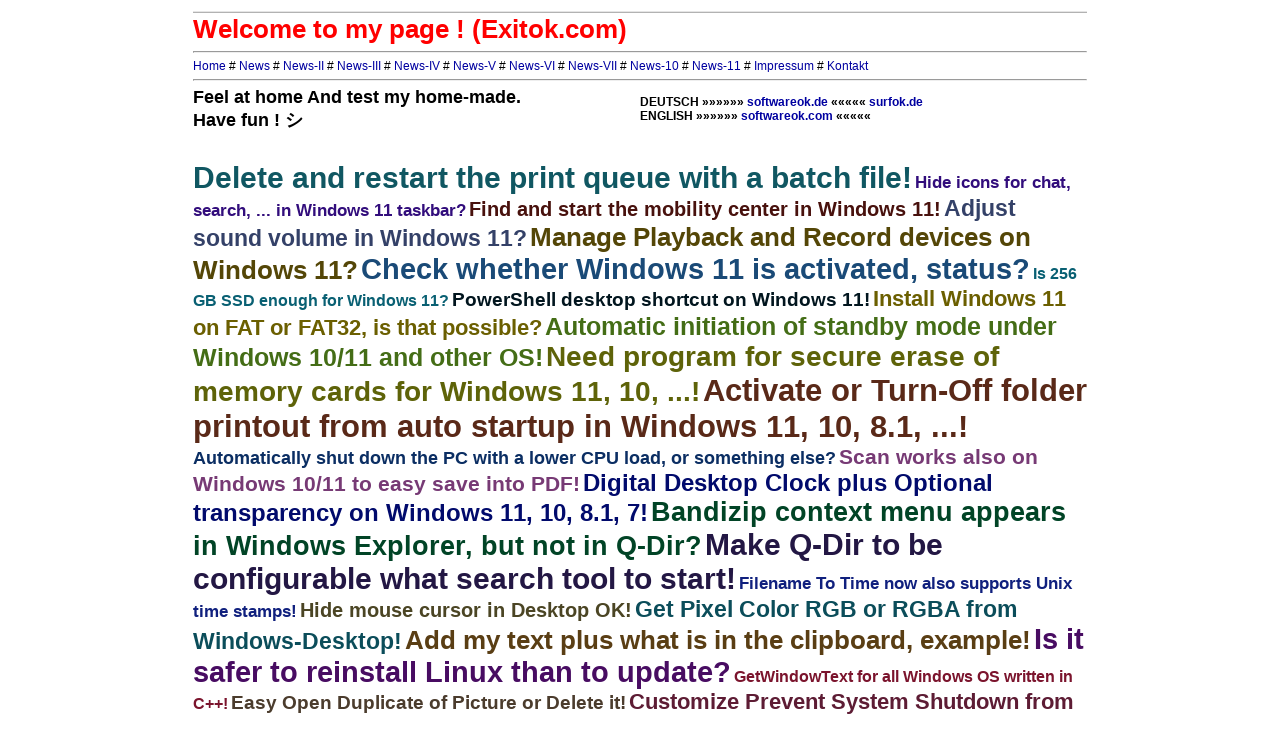

--- FILE ---
content_type: text/html
request_url: http://www.exitok.com/
body_size: 16293
content:
<html> 
<head>
<TITLE>News-VIIII</TITLE>

<meta name="description" content="News-VIIII">
<meta name="keywords" content="News-VIIII">
<meta itemprop="isFamilyFriendly" content="True">
<meta name="viewport" content="width=device-width, initial-scale=1.0, user-scalable=yes">
<meta name="page-type" content="software, computer, hardware">
<meta name="author" content="Nenad Hrg" >
<meta name="audience" content="all">
<meta name="robots" content="index,follow">
<meta http-equiv="Content-Type" CONTENT="text/html; charset=ISO-8859-1">
<style> 
<!--
body   {font-family:tahoma, Verdana,Arial; font-size:14px; color:#000088; text-decoration:none;}
td,th  {font-size:12px; color:#000000; }
.gross  {font-size:26px; color:#FF0000; }

hX     {font-size:14px; }
A:link {color: #0000A0; background: transparent; text-decoration: none}
A:visited {color: #0000A0; background: transparent; text-decoration: none}
A:active {color: #800000; background: transparent; text-decoration: underline}
A:hover {color: #c00; background: transparent; text-decoration: underline}
-->
</style>
</head>

<body>
<table align=center width=900><tr><td>
<img height=3 width=100% src="img/hline2.gif"><br>
<b class=gross>Welcome to my page ! (Exitok.com) </b>
<hr>
<a href="?">Home</a>
# <a href="?News">News</a>
# <a href="?News-II">News-II</a>
# <a href="?News-III">News-III</a>
# <a href="?News-IV">News-IV</a>
# <a href="?News-V">News-V</a>
# <a href="?News-VI">News-VI</a>
# <a href="?News-VII">News-VII</a>
# <a href="?News-10">News-10</a>
# <a href="?News-11">News-11</a>
# <a href="http://www.softwareok.com/?seite=Impressum">Impressum</a>
# <a href="http://www.softwareok.com/?seite=Kontakt">Kontakt</a><br>
<hr>
<table cellspacing=0 width="100%" cellpadding=0>
<tr width=50%>
<td><h2>Feel at home And test my home-made.<br>Have fun ! &#12471; </h2></td><td width=50%><h4>
DEUTSCH »»»»»» <a href=http://www.softwareok.de/ title="Software Freeware">softwareok.de</a> «««««
<a href=http://www.surfok.de/ title="Verteiler">surfok.de</a> <br>
ENGLISH »»»»»» <a href=http://www.softwareok.com/ title="Software Freeware">softwareok.com</a> «««««
</h4>
</td>
</tr>
<tr>
<td valign=top colspan=2><br> <h3 style='display:inline;'> <a href=http://www.softwareok.com/?page=Windows/11/Beginner/18 style="font-size:30px; color:#105762" title="">Delete and restart the print queue with a batch file!</a></h3> <h3 style='display:inline;'> <a href=http://www.softwareok.com/?page=Windows/11/Desktop/16 style="font-size:17px; color:#320D7C" title="">Hide icons for chat, search, ... in Windows 11 taskbar?</a></h3> <h3 style='display:inline;'> <a href=http://www.softwareok.com/?page=Windows/11/Power-Options/5 style="font-size:20px; color:#48110D" title="">Find and start the mobility center in Windows 11!</a></h3> <h3 style='display:inline;'> <a href=http://www.softwareok.com/?page=Windows/11/Quick-Tip/23 style="font-size:23px; color:#344168" title="">Adjust sound volume in Windows 11?</a></h3> <h3 style='display:inline;'> <a href=http://www.softwareok.com/?page=Windows/11/Quick-Tip/4 style="font-size:26px; color:#544607" title="">Manage Playback and Record devices on Windows 11?</a></h3> <h3 style='display:inline;'> <a href=http://www.softwareok.com/?page=Windows/11/Settings/2 style="font-size:29px; color:#1A4A77" title="">Check whether Windows 11 is activated, status?</a></h3> <h3 style='display:inline;'> <a href=http://www.softwareok.com/?page=Windows/11/System/15 style="font-size:16px; color:#096073" title="">Is 256 GB SSD enough for Windows 11?</a></h3> <h3 style='display:inline;'> <a href=http://www.softwareok.com/?page=Windows/11/Shortcuts/8 style="font-size:19px; color:#01151E" title="">PowerShell desktop shortcut on Windows 11!</a></h3> <h3 style='display:inline;'> <a href=http://www.softwareok.com/?page=Windows/11/Filesystem/1 style="font-size:22px; color:#6B5F00" title="">Install Windows 11 on FAT or FAT32, is that possible?</a></h3> <h3 style='display:inline;'> <a href=http://www.softwareok.com/?page=Windows/DontSleep/Quick-Info/4 style="font-size:25px; color:#446D16" title="">Automatic initiation of standby mode under Windows 10/11 and other OS!</a></h3> <h3 style='display:inline;'> <a href=http://www.softwareok.com/?page=Windows/Info/BlankAndSecure/1 style="font-size:28px; color:#5E6309" title="">Need program for secure erase of memory cards for Windows 11, 10, ...!</a></h3> <h3 style='display:inline;'> <a href=http://www.softwareok.com/?page=Windows/Info/DirPrintOK/6 style="font-size:31px; color:#5A2918" title="">Activate or Turn-Off folder printout from auto startup in Windows 11, 10, 8.1, ...!</a></h3> <h3 style='display:inline;'> <a href=http://www.softwareok.com/?page=Windows/Info/DontSleep/8 style="font-size:18px; color:#0B2E63" title="">Automatically shut down the PC with a lower CPU load, or something else?</a></h3> <h3 style='display:inline;'> <a href=http://www.softwareok.com/?page=Windows/Info/WinScan2PDF/2 style="font-size:21px; color:#773A75" title="">Scan works also on Windows 10/11 to easy save into PDF!</a></h3> <h3 style='display:inline;'> <a href=http://www.softwareok.com/?page=Windows/Info/DesktopDigitalClock/2 style="font-size:24px; color:#010A6C" title="">Digital Desktop Clock plus Optional transparency on Windows 11, 10, 8.1, 7!</a></h3> <h3 style='display:inline;'> <a href=http://www.softwareok.com/?page=Windows/Info/Q-Dir/37 style="font-size:27px; color:#014426" title="">Bandizip context menu appears in Windows Explorer, but not in Q-Dir?</a></h3> <h3 style='display:inline;'> <a href=http://www.softwareok.com/?page=Windows/Info/Q-Dir/18 style="font-size:30px; color:#231744" title="">Make Q-Dir to be configurable what search tool to start!</a></h3> <h3 style='display:inline;'> <a href=http://www.softwareok.com/?page=Windows/Info/NewFileTime/7 style="font-size:17px; color:#10207E" title="">Filename To Time now also supports Unix time stamps!</a></h3> <h3 style='display:inline;'> <a href=http://www.softwareok.com/?page=Windows/Info/DesktopOK/21 style="font-size:20px; color:#4B4524" title="">Hide mouse cursor in Desktop OK!</a></h3> <h3 style='display:inline;'> <a href=http://www.softwareok.com/?page=Windows/Info/DesktopOK/2 style="font-size:23px; color:#0B4D5A" title="">Get Pixel Color RGB or RGBA from Windows-Desktop!</a></h3> <h3 style='display:inline;'> <a href=http://www.softwareok.com/?page=Windows/Info/QuickTextPaste/7 style="font-size:26px; color:#5A3E14" title="">Add my text plus what is in the clipboard, example!</a></h3> <h3 style='display:inline;'> <a href=http://www.softwareok.com/?page=Windows/Linux/Update/3 style="font-size:29px; color:#480C62" title="">Is it safer to reinstall Linux than to update?</a></h3> <h3 style='display:inline;'> <a href=http://www.softwareok.com/?seite=Microsoft/GetWindowText/Screenshot-0 style="font-size:16px; color:#7B142D" title="">GetWindowText for all Windows OS written in C++!</a></h3> <h3 style='display:inline;'> <a href=http://www.softwareok.com/?seite=Freeware/Find.Same.Images.OK/Screenshot-6 style="font-size:19px; color:#4B3C2D" title="">Easy Open Duplicate of Picture or Delete it!</a></h3> <h3 style='display:inline;'> <a href=http://www.softwareok.com/?seite=Microsoft/DontSleep/Screenshot-2 style="font-size:22px; color:#5D1C34" title="">Customize Prevent System Shutdown from task bar!</a></h3> <h3 style='display:inline;'> <a href=http://www.softwareok.com/?seite=Microsoft/WinScan2PDF/Screenshot-2 style="font-size:25px; color:#735C32" title="">Easy Send the PDF directly to email!</a></h3> <h3 style='display:inline;'> <a href=http://www.softwareok.com/?seite=Microsoft/IsMyLcdOK/Screenshot-1 style="font-size:28px; color:#273329" title="">Search for Bad Pixels on the Windows 11, 10, ... Desktop / Notebook Monitor!</a></h3> <h3 style='display:inline;'> <a href=http://www.softwareok.com/?seite=Microsoft/GetPixelColor/Screenshot-1 style="font-size:31px; color:#23641A" title="">Easy detect the Color Value RGB, HLS, .... like a Professional!</a></h3> <h3 style='display:inline;'> <a href=http://www.softwareok.com/?seite=Microsoft/ShortDoorNote/Screenshot-2 style="font-size:18px; color:#36664D" title="">Notice this is a private parking lot - Short-Car-Note!</a></h3> <h3 style='display:inline;'> <a href=http://www.softwareok.com/?seite=Microsoft/DesktopDigitalClock/Screenshot-3 style="font-size:21px; color:#63701A" title="">A Magnificent and Great Digital Desktop Clock for all MS Windows 11, 10, ... OS!</a></h3> <h3 style='display:inline;'> <a href=http://www.softwareok.com/?seite=Freeware/Q-Dir/Screenshot-4 style="font-size:24px; color:#224605" title="">Explorer 4 X for all Windows 11, 10, ... etc. User, Admins and Novice!</a></h3> <h3 style='display:inline;'> <a href=http://www.softwareok.com/?seite=Freeware/ProcessKO/Screenshot-1 style="font-size:27px; color:#7B2267" title="">End programs via the To-Tray menu!</a></h3> <h3 style='display:inline;'> <a href=http://www.softwareok.com/?seite=Microsoft/Print.Test.Page.OK/Screenshot-1 style="font-size:30px; color:#1F7C54" title="">The alternative test page print for Windows 11, 10, ... PCs!.</a></h3> <h3 style='display:inline;'> <a href=http://www.softwareok.com/?seite=Microsoft/DesktopSchneeFree style="font-size:17px; color:#510E22" title="">DesktopSchneeFree the German Snow for Windows!</a></h3> <h3 style='display:inline;'> <a href=http://www.softwareok.com/?seite=Microsoft/TraceRouteOK style="font-size:20px; color:#073610" title="">Trace Route O.K. path of your data packets over the internet the Freeware!</a></h3> <h3 style='display:inline;'> <a href=http://www.softwareok.com/?seite=Microsoft/AutoHideDesktopIcons style="font-size:23px; color:#006D04" title="">Auto hide and showing the Windows 11, 10, ... desktop icons with a timer!</a></h3> <h3 style='display:inline;'> <a href=http://www.softwareok.com/?page=Windows/Tip/OpenCloseDriveEject/2 style="font-size:26px; color:#21034C" title="">Use mechanical emergency ejection of DVD / CD drives!</a></h3> <h3 style='display:inline;'> <a href=http://www.softwareok.com/?page=Windows/Tip/Find.Same.Images.OK/5 style="font-size:29px; color:#092361" title="">With the software you can compare all image formats!</a></h3> <h3 style='display:inline;'> <a href=http://www.softwareok.com/?page=Windows/Tip/WinScan2PDF/14 style="font-size:16px; color:#353232" title="">Multi-page import in WinScan2PDF?</a></h3> <h3 style='display:inline;'> <a href=http://www.softwareok.com/?page=Windows/Tip/Internet/11 style="font-size:19px; color:#633F24" title="">Copying a website address to a desktop computer?</a></h3> <h3 style='display:inline;'> <a href=http://www.softwareok.com/?page=Windows/Tip/GetPixelColor/2 style="font-size:22px; color:#686025" title="">The desktop pixel query tool for Windows 11, 10, ...!</a></h3> <h3 style='display:inline;'> <a href=http://www.softwareok.com/?page=Windows/Tip/DesktopDigitalClock/2 style="font-size:25px; color:#310B11" title="">Force Windows Time Format in the Desktop Clock!</a></h3> <h3 style='display:inline;'> <a href=http://www.softwareok.com/?page=Windows/Tip/Q-Dir/62 style="font-size:28px; color:#57724D" title="">Navigation exclusively with the arrow keys in the Quad Explorer!</a></h3> <h3 style='display:inline;'> <a href=http://www.softwareok.com/?page=Windows/Tip/Q-Dir/43 style="font-size:31px; color:#265210" title="">Add Quad-Explorer to the Windows File Explorer folder context menu!</a></h3> <h3 style='display:inline;'> <a href=http://www.softwareok.com/?page=Windows/Tip/Q-Dir/24 style="font-size:18px; color:#0E335D" title="">Show full folder path in Title Bar of Quad-Explorer for Windows!</a></h3> <h3 style='display:inline;'> <a href=http://www.softwareok.com/?page=Windows/Tip/Q-Dir/5 style="font-size:21px; color:#686C70" title="">Print the File Explorer thumbnails to see it on paper!</a></h3> <h3 style='display:inline;'> <a href=http://www.softwareok.com/?page=Windows/Tip/Edge-Chromium/3 style="font-size:24px; color:#66317A" title="">edge://flags Open experimental hidden functions and settings!</a></h3> <h3 style='display:inline;'> <a href=http://www.softwareok.com/?page=Windows/Tip/DesktopOK/6 style="font-size:27px; color:#553543" title="">Desktop OK grant access to Defender Folder Protection W10!</a></h3> <h3 style='display:inline;'> <a href=http://www.softwareok.com/?page=Windows/Tip/Registry/1 style="font-size:30px; color:#600C2A" title="">New folder, change the default name to Windows 11,10, ...!</a></h3> <h3 style='display:inline;'> <a href=http://www.softwareok.com/?page=Windows/10/Explorer/25 style="font-size:17px; color:#245550" title="">Restore standard libraries in Windows 11 and 10!</a></h3> <h3 style='display:inline;'> <a href=http://www.softwareok.com/?page=Windows/10/Explorer/6 style="font-size:20px; color:#2E0A29" title="">Start Disk Check in Windows-10/11 Explorer!</a></h3> <h3 style='display:inline;'> <a href=http://www.softwareok.com/?page=Windows/10/Security/16 style="font-size:23px; color:#22235A" title="">Complete check for Trojans, viruses and ransomware, how to!</a></h3> <h3 style='display:inline;'> <a href=http://www.softwareok.com/?page=Windows/10/Network/11 style="font-size:26px; color:#517C65" title="">Share and user names, save the network passwords on Windows 11, 10, ...!</a></h3> <h3 style='display:inline;'> <a href=http://www.softwareok.com/?page=Windows/10/Hardware/2 style="font-size:29px; color:#6F2455" title="">Enable and disable drive compression on Windows 10/11!</a></h3> <h3 style='display:inline;'> <a href=http://www.softwareok.com/?page=Windows/10/Download/2 style="font-size:16px; color:#3B244E" title="">Download NET Framework 4.8, 3.5, 2.0 for Windows 11/10!</a></h3> <h3 style='display:inline;'> <a href=http://www.softwareok.com/?page=Windows/10/Beginner/36 style="font-size:19px; color:#37386F" title="">How to disable auto tips, messages and Adds in Windows 10/11?</a></h3> <h3 style='display:inline;'> <a href=http://www.softwareok.com/?page=Windows/10/Beginner/17 style="font-size:22px; color:#132C7B" title="">Automatically expand folder in Windows 10/11 tree view (open)!</a></h3> <h3 style='display:inline;'> <a href=http://www.softwareok.com/?page=Windows/10/Desktop/27 style="font-size:25px; color:#046D3B" title="">Problems with Remote Desktop under MS Windows 11, 10, ...!</a></h3> <h3 style='display:inline;'> <a href=http://www.softwareok.com/?page=Windows/10/Desktop/8 style="font-size:28px; color:#475130" title="">Place the recycle bin in the Windows 11 and 10 Start menu!</a></h3> <h3 style='display:inline;'> <a href=http://www.softwareok.com/?page=Windows/10/11/6 style="font-size:31px; color:#52584E" title="">What is an in-place upgrade from Windows 10 to Win 11?</a></h3> <h3 style='display:inline;'> <a href=http://www.softwareok.com/?page=Windows/10/Printer/21 style="font-size:18px; color:#253E07" title="">Set the standard paper feed tray on the printer!</a></h3> <h3 style='display:inline;'> <a href=http://www.softwareok.com/?page=Windows/10/Printer/2 style="font-size:21px; color:#6A561D" title="">Printer is suddenly gone under Windows 10 and 11 , why?</a></h3> <h3 style='display:inline;'> <a href=http://www.softwareok.com/?page=Windows/10/Quick-Tip/43 style="font-size:24px; color:#09177A" title="">Chose when to Turn off the Windows 10 and 11 Display!</a></h3> <h3 style='display:inline;'> <a href=http://www.softwareok.com/?page=Windows/10/Quick-Tip/24 style="font-size:27px; color:#676638" title="">Windows 10 / 11 and the Media-Payer 12!</a></h3> <h3 style='display:inline;'> <a href=http://www.softwareok.com/?page=Windows/10/Quick-Tip/5 style="font-size:30px; color:#387275" title="">Windows 10 / 11 control system (classic panel)!</a></h3> <h3 style='display:inline;'> <a href=http://www.softwareok.com/?page=Windows/10/Settings/13 style="font-size:17px; color:#773818" title="">Change if the calendar is displayed in Chinese!</a></h3> <h3 style='display:inline;'> <a href=http://www.softwareok.com/?page=Windows/10/Internet/10 style="font-size:20px; color:#7B4927" title="">Save a web page as PDF in Microsoft Edge and other browsers!</a></h3> <h3 style='display:inline;'> <a href=http://www.softwareok.com/?page=Windows/10/Office/10 style="font-size:23px; color:#6A2F1B" title="">Wordpad appears in the taskbar but the window is not visible!</a></h3> <h3 style='display:inline;'> <a href=http://www.softwareok.com/?page=Windows/10/APPs/5 style="font-size:26px; color:#407D4C" title="">How to run an app as a different user in MS Windows 11/10!</a></h3> <h3 style='display:inline;'> <a href=http://www.softwareok.com/?page=Windows/10/Tips/8 style="font-size:29px; color:#776654" title="">The improved Windows Command Prompt and Command Line!</a></h3> <h3 style='display:inline;'> <a href=http://www.softwareok.com/?page=Windows/10/System/17 style="font-size:16px; color:#7A216A" title="">Starting PowerShell on Windows 10 / 11 as an Administrator!</a></h3> <h3 style='display:inline;'> <a href=http://www.softwareok.com/?page=Windows/10/File-System/14 style="font-size:19px; color:#711D6B" title="">Format new SSD hard drive under Windows 10/11!</a></h3> <h3 style='display:inline;'> <a href=http://www.softwareok.com/?page=Windows/10/Install/13 style="font-size:22px; color:#147F6B" title="">Change boot loader Windows 11, 10, ... OS !</a></h3> <h3 style='display:inline;'> <a href=http://www.softwareok.com/?page=Windows/10/Update/19 style="font-size:25px; color:#4D7235" title="">Download MS Windows 11, 10, 8.1 DVD, ISO, USB for Free no Key?</a></h3> <h3 style='display:inline;'> <a href=http://www.softwareok.com/?page=Windows/10/Store/2 style="font-size:28px; color:#537A20" title="">Synchronization does not work on Windows 10 / 11, the solution!</a></h3> <h3 style='display:inline;'> <a href=http://www.softwareok.com/?page=Windows/10/Sound/1 style="font-size:31px; color:#570E05" title="">Volume control in the notification area of &#8203;&#8203;the taskbar activate / deactivate!</a></h3> <h3 style='display:inline;'> <a href=http://www.softwareok.com/?page=Windows/Images/Find.Same.Images.OK/4 style="font-size:18px; color:#747469" title="">Find duplicate files with different file size or compression!</a></h3> <h3 style='display:inline;'> <a href=http://www.softwareok.com/?page=Windows/Images/PointerStick/5 style="font-size:21px; color:#495151" title="">Well suited as a cheap PowerPoint pointer?</a></h3> <h3 style='display:inline;'> <a href=http://www.softwareok.com/?page=Windows/Images/Q-Dir/19 style="font-size:24px; color:#252700" title="">No sorting when renaming the files in File Explorer!</a></h3> <h3 style='display:inline;'> <a href=http://www.softwareok.com/?page=Windows/Images/ClassicDesktopClock/3 style="font-size:27px; color:#15714D" title="">Windows 11 analog clock on the desktop - this is how it works!</a></h3> <h3 style='display:inline;'> <a href=http://www.softwareok.com/?seite=faq-Brightness.Manager.OK&faq=0 style="font-size:30px; color:#5D296D" title="">Questions about Brightness.Manager.OK for Windows?</a></h3> <h3 style='display:inline;'> <a href=http://www.softwareok.com/?seite=faq-BlankAndSecure&faq=20 style="font-size:17px; color:#253262" title="">Who benefits most from securely deleting files and data?</a></h3> <h3 style='display:inline;'> <a href=http://www.softwareok.com/?seite=faq-BlankAndSecure&faq=1 style="font-size:20px; color:#260C0C" title="">How to add to Explorer context menu (Windows 7, 8.1, 10, 11)?</a></h3> <h3 style='display:inline;'> <a href=http://www.softwareok.com/?seite=faq-IsMyMemoryOK&faq=4 style="font-size:23px; color:#6B7F77" title="">The DDR RAM and CPU bandwidth limitations?</a></h3> <h3 style='display:inline;'> <a href=http://www.softwareok.com/?seite=faq-PowerShell&faq=7 style="font-size:26px; color:#667C0D" title="">Deactivate / activate the touch screen function with PowerShell!</a></h3> <h3 style='display:inline;'> <a href=http://www.softwareok.com/?seite=faq-Windows-CPP-und-C&faq=45 style="font-size:29px; color:#377556" title="">Why does it take forever to compile in VS 2022, what can I do?</a></h3> <h3 style='display:inline;'> <a href=http://www.softwareok.com/?seite=faq-Windows-CPP-und-C&faq=26 style="font-size:16px; color:#345D74" title="">Disable / enable MS Visual Studio tabs!</a></h3> <h3 style='display:inline;'> <a href=http://www.softwareok.com/?seite=faq-Windows-CPP-und-C&faq=7 style="font-size:19px; color:#1E2B16" title="">ShellExecuteEx function, search in LPCITEMIDLIST!</a></h3> <h3 style='display:inline;'> <a href=http://www.softwareok.com/?seite=faq-System-General&faq=116 style="font-size:22px; color:#3C0026" title="">How do I find my hardware and computer specifications?</a></h3> <h3 style='display:inline;'> <a href=http://www.softwareok.com/?seite=faq-System-General&faq=97 style="font-size:25px; color:#6C7D34" title="">The folder C:\Windows\Logs\CBS\ is so big, what kind of directory is that?</a></h3> <h3 style='display:inline;'> <a href=http://www.softwareok.com/?seite=faq-System-General&faq=78 style="font-size:28px; color:#483F70" title="">Regedit.exe program commands or arguments on Windows 11, 10, ...?</a></h3> <h3 style='display:inline;'> <a href=http://www.softwareok.com/?seite=faq-System-General&faq=59 style="font-size:31px; color:#5A3373" title="">How can I arrange the desktop windows sensibly?</a></h3> <h3 style='display:inline;'> <a href=http://www.softwareok.com/?seite=faq-System-General&faq=40 style="font-size:18px; color:#4E3E3C" title="">Can I run Windows x64 on an x86 or x32 computer?</a></h3> <h3 style='display:inline;'> <a href=http://www.softwareok.com/?seite=faq-System-General&faq=21 style="font-size:21px; color:#1C6D79" title="">How can I start the cmd.exe (run, open, find)?</a></h3> <h3 style='display:inline;'> <a href=http://www.softwareok.com/?seite=faq-System-General&faq=2 style="font-size:24px; color:#20264A" title="">What is Unicode / I need that?</a></h3> <h3 style='display:inline;'> <a href=http://www.softwareok.com/?seite=faq-Windows-Console&faq=152 style="font-size:27px; color:#045645" title="">Reset the power plan via command prompt?</a></h3> <h3 style='display:inline;'> <a href=http://www.softwareok.com/?seite=faq-Windows-Console&faq=133 style="font-size:30px; color:#56313C" title="">Adjust the password expiry date via the command prompt!</a></h3> <h3 style='display:inline;'> <a href=http://www.softwareok.com/?seite=faq-Windows-Console&faq=114 style="font-size:17px; color:#246A1C" title="">Reset local group policies under Windows 11, 10, ... via cms.exe!</a></h3> <h3 style='display:inline;'> <a href=http://www.softwareok.com/?seite=faq-Windows-Console&faq=95 style="font-size:20px; color:#4E2B17" title="">Activate and deactivate Remote Desktop via command line!</a></h3> <h3 style='display:inline;'> <a href=http://www.softwareok.com/?seite=faq-Windows-Console&faq=76 style="font-size:23px; color:#071F45" title="">Start two or more programs at the same time from the command prompt!</a></h3> <h3 style='display:inline;'> <a href=http://www.softwareok.com/?seite=faq-Windows-Console&faq=57 style="font-size:26px; color:#4C3D46" title="">Edit Autostart folder via the Windows command prompt (11,10,8.1, 7)!</a></h3> <h3 style='display:inline;'> <a href=http://www.softwareok.com/?seite=faq-Windows-Console&faq=38 style="font-size:29px; color:#0C0066" title="">Viewing shares, sessions and open files, cmd example?</a></h3> <h3 style='display:inline;'> <a href=http://www.softwareok.com/?seite=faq-Windows-Console&faq=19 style="font-size:16px; color:#733A53" title="">Driver query from the command prompt in Windows (10, 8.1, 7)!</a></h3> <h3 style='display:inline;'> <a href=http://www.softwareok.com/?seite=faq-Security&faq=7 style="font-size:19px; color:#655E40" title="">What are CAPTCHA systems?</a></h3> <h3 style='display:inline;'> <a href=http://www.softwareok.com/?seite=faq-Microsoft-Office&faq=102 style="font-size:22px; color:#68334E" title="">Does Microsoft Outlook support the Internet Message Access Protocol (IMAP)?</a></h3> <h3 style='display:inline;'> <a href=http://www.softwareok.com/?seite=faq-Microsoft-Office&faq=83 style="font-size:25px; color:#7C524C" title="">Adjust cell spacing in Microsoft Word table?</a></h3> <h3 style='display:inline;'> <a href=http://www.softwareok.com/?seite=faq-Microsoft-Office&faq=64 style="font-size:28px; color:#564E66" title="">Does MS Office 2000 / XP work on MS Windows 11, 10, ...?</a></h3> <h3 style='display:inline;'> <a href=http://www.softwareok.com/?seite=faq-Microsoft-Office&faq=45 style="font-size:31px; color:#231E13" title="">Block emails from specific senders in Microsoft Outlook!</a></h3> <h3 style='display:inline;'> <a href=http://www.softwareok.com/?seite=faq-Microsoft-Office&faq=26 style="font-size:18px; color:#4C2941" title="">How can I print everything on one page in Excel?</a></h3> <h3 style='display:inline;'> <a href=http://www.softwareok.com/?seite=faq-Microsoft-Office&faq=7 style="font-size:21px; color:#55176B" title="">How long does it take to install Microsoft Office 365!</a></h3> <h3 style='display:inline;'> <a href=http://www.softwareok.com/?seite=faq-DesktopClock3D&faq=4 style="font-size:24px; color:#221F45" title="">Can I use and share this 3D desktop CLOCK commercially?</a></h3> <h3 style='display:inline;'> <a href=http://www.softwareok.com/?seite=faq-TheAeroClock&faq=1 style="font-size:27px; color:#484448" title="">Is the desktop clock suitable for Windows 7 and Windows 8 or 10?</a></h3> <h3 style='display:inline;'> <a href=http://www.softwareok.com/?seite=faq-Windows-XP&faq=1 style="font-size:30px; color:#723F76" title="">Reinstall Windows XP and format hard drive, how to?</a></h3> <h3 style='display:inline;'> <a href=http://www.softwareok.com/?seite=faq-Windows-OS&faq=129 style="font-size:17px; color:#3B1A6C" title="">The Sound Mixer options under Windows?</a></h3> <h3 style='display:inline;'> <a href=http://www.softwareok.com/?seite=faq-Windows-OS&faq=110 style="font-size:20px; color:#6F7232" title="">What is the driving force behind the development of Windows 12, 11, etc.?</a></h3> <h3 style='display:inline;'> <a href=http://www.softwareok.com/?seite=faq-Windows-OS&faq=91 style="font-size:23px; color:#182B31" title="">What should I consider for users on MS Windows 11, 10 and Server?</a></h3> <h3 style='display:inline;'> <a href=http://www.softwareok.com/?seite=faq-Windows-OS&faq=72 style="font-size:26px; color:#79051A" title="">When did Windows 11 come out?</a></h3> <h3 style='display:inline;'> <a href=http://www.softwareok.com/?seite=faq-Windows-OS&faq=53 style="font-size:29px; color:#4F4C55" title="">Query and change TLS client protocol on Windows desktop?</a></h3> <h3 style='display:inline;'> <a href=http://www.softwareok.com/?seite=faq-Windows-OS&faq=34 style="font-size:16px; color:#757557" title="">How do I remove icons from the Windows desktop?</a></h3> <h3 style='display:inline;'> <a href=http://www.softwareok.com/?seite=faq-Windows-OS&faq=15 style="font-size:19px; color:#345939" title="">Show the calendar in MS Windows operating systems?</a></h3> <h3 style='display:inline;'> <a href=http://www.softwareok.com/?seite=faq-ThisIsMyFile&faq=9 style="font-size:22px; color:#722663" title="">Why use tools to unlock and delete files and directories?</a></h3> <h3 style='display:inline;'> <a href=http://www.softwareok.com/?seite=faq-DirPrintOK&faq=18 style="font-size:25px; color:#7A0320" title="">Can I also print out lists on a network, e.g. Synology NAS?</a></h3> <h3 style='display:inline;'> <a href=http://www.softwareok.com/?seite=faq-Find.Same.Images.OK&faq=33 style="font-size:28px; color:#005B2E" title="">Who should definitely use the efficient image comparison app?</a></h3> <h3 style='display:inline;'> <a href=http://www.softwareok.com/?seite=faq-Find.Same.Images.OK&faq=14 style="font-size:31px; color:#4B294E" title="">Click on identical photos to delete them, I will not be able to finish my work!</a></h3> <h3 style='display:inline;'> <a href=http://www.softwareok.com/?seite=faq-12-Ants&faq=1 style="font-size:18px; color:#411B34" title="">How to remove the annoying vermin from my Windows desktop?</a></h3> <h3 style='display:inline;'> <a href=http://www.softwareok.com/?seite=faq-AutoPowerOptionsOK&faq=0 style="font-size:21px; color:#7D061C" title="">Questions and answers about the energy efficiency APP for Windows!</a></h3> <h3 style='display:inline;'> <a href=http://www.softwareok.com/?seite=faq-Windows-10&faq=249 style="font-size:24px; color:#7E107E" title="">Desktop programs cannot be started on Windows 10 and 11, why?</a></h3> <h3 style='display:inline;'> <a href=http://www.softwareok.com/?seite=faq-Windows-10&faq=230 style="font-size:27px; color:#140F1B" title="">Prevent Windows 10/11 programs from automatically starting?</a></h3> <h3 style='display:inline;'> <a href=http://www.softwareok.com/?seite=faq-Windows-10&faq=211 style="font-size:30px; color:#326802" title="">Is it possible to activate Windows 10 by phone?</a></h3> <h3 style='display:inline;'> <a href=http://www.softwareok.com/?seite=faq-Windows-10&faq=192 style="font-size:17px; color:#2C0A5E" title="">All network adapters under Windows 10 / 11 (see, deactivate, activate)?</a></h3> <h3 style='display:inline;'> <a href=http://www.softwareok.com/?seite=faq-Windows-10&faq=173 style="font-size:20px; color:#4E4D65" title="">How to see all shared folders on Windows-10/11 Home and Pro?</a></h3> <h3 style='display:inline;'> <a href=http://www.softwareok.com/?seite=faq-Windows-10&faq=154 style="font-size:23px; color:#243B6C" title="">Disable auto sleep mode on Windows 10 / 11 tablet PC, how to?</a></h3> <h3 style='display:inline;'> <a href=http://www.softwareok.com/?seite=faq-Windows-10&faq=135 style="font-size:26px; color:#67451B" title="">Customize Recycle Bin in Windows 10/11, how to?</a></h3> <h3 style='display:inline;'> <a href=http://www.softwareok.com/?seite=faq-Windows-10&faq=116 style="font-size:29px; color:#012263" title="">Can I change my Windows-10 homegroup password?</a></h3> <h3 style='display:inline;'> <a href=http://www.softwareok.com/?seite=faq-Windows-10&faq=97 style="font-size:16px; color:#205D28" title="">How to create a system image on Windows 10 / 11 (backup and restore)?</a></h3> <h3 style='display:inline;'> <a href=http://www.softwareok.com/?seite=faq-Windows-10&faq=78 style="font-size:19px; color:#6E5903" title="">Where are the Auto Update settings in Windows 10 (enable / disable)?</a></h3> <h3 style='display:inline;'> <a href=http://www.softwareok.com/?seite=faq-Windows-10&faq=59 style="font-size:22px; color:#202532" title="">Disable Password in Windows 10 / 11 (hibernation, energy saving), but how to?</a></h3> <h3 style='display:inline;'> <a href=http://www.softwareok.com/?seite=faq-Windows-10&faq=40 style="font-size:25px; color:#786213" title="">Show the full path in the explorer title bar on Windows 10/11!</a></h3> <h3 style='display:inline;'> <a href=http://www.softwareok.com/?seite=faq-Windows-10&faq=21 style="font-size:28px; color:#095647" title="">Auto login in Windows 10 without password?</a></h3> <h3 style='display:inline;'> <a href=http://www.softwareok.com/?seite=faq-Windows-10&faq=2 style="font-size:31px; color:#71282A" title="">How to install Windows-10 without Microsoft Live Account?</a></h3> <h3 style='display:inline;'> <a href=http://www.softwareok.com/?seite=faq-Print&faq=12 style="font-size:18px; color:#277F3D" title="">How can I fix printing problems with images?</a></h3> <h3 style='display:inline;'> <a href=http://www.softwareok.com/?seite=faq-PreventTurnOff&faq=2 style="font-size:21px; color:#5B3047" title="">Set countdown to shutdown the PC at the specified time!</a></h3> <h3 style='display:inline;'> <a href=http://www.softwareok.com/?seite=faq-DontSleep&faq=12 style="font-size:24px; color:#271F14" title="">Disable Please Sleep in Don't Sleep on Windows 11, 10, ... OS?</a></h3> <h3 style='display:inline;'> <a href=http://www.softwareok.com/?seite=faq-AutoHideMouseCursor&faq=8 style="font-size:27px; color:#6A1B49" title="">Hide cursor after Windows 11/10 update is gone, what did I do wrong?</a></h3> <h3 style='display:inline;'> <a href=http://www.softwareok.com/?seite=faq-This-and-That-or-Other&faq=100 style="font-size:30px; color:#3D570F" title="">I want to digitize my Vinyl records?</a></h3> <h3 style='display:inline;'> <a href=http://www.softwareok.com/?seite=faq-This-and-That-or-Other&faq=81 style="font-size:17px; color:#667517" title="">Autodesk and AutoCad what kind of programs are they?</a></h3> <h3 style='display:inline;'> <a href=http://www.softwareok.com/?seite=faq-This-and-That-or-Other&faq=62 style="font-size:20px; color:#6B7944" title="">Microsoft's solutions for MAC!</a></h3> <h3 style='display:inline;'> <a href=http://www.softwareok.com/?seite=faq-This-and-That-or-Other&faq=43 style="font-size:23px; color:#0E565D" title="">Fix the Freeze on the Nintendo Wii U, but how (hang up)?</a></h3> <h3 style='display:inline;'> <a href=http://www.softwareok.com/?seite=faq-This-and-That-or-Other&faq=24 style="font-size:26px; color:#6C4F40" title="">Sound card defective on the PC, laptop, no sound (Mac, Chrome, Note Book)!</a></h3> <h3 style='display:inline;'> <a href=http://www.softwareok.com/?seite=faq-This-and-That-or-Other&faq=5 style="font-size:29px; color:#7C3E77" title="">LED TV / TV, LCD TV, or Plasma?</a></h3> <h3 style='display:inline;'> <a href=http://www.softwareok.com/?seite=faq-QuickMemoryTestOK&faq=4 style="font-size:16px; color:#6F7936" title="">Can't every program take up the entire RAM space?</a></h3> <h3 style='display:inline;'> <a href=http://www.softwareok.com/?seite=faq-WinScan2PDF&faq=20 style="font-size:19px; color:#212703" title="">Should I use WIA, or TWAIN scanner interface?</a></h3> <h3 style='display:inline;'> <a href=http://www.softwareok.com/?seite=faq-WinScan2PDF&faq=1 style="font-size:22px; color:#156348" title="">Scan multiple pages and create (save) as a single PDF file?</a></h3> <h3 style='display:inline;'> <a href=http://www.softwareok.com/?seite=faq-Office.Files.Images&faq=12 style="font-size:25px; color:#507576" title="">Who should definitely use the quick Office image extraction?</a></h3> <h3 style='display:inline;'> <a href=http://www.softwareok.com/?seite=faq-IsMyLcdOK&faq=5 style="font-size:28px; color:#681875" title="">How does resurrecting, repair, fix pixels work with Is-My-LCD-OK?</a></h3> <h3 style='display:inline;'> <a href=http://www.softwareok.com/?seite=faq-Windows-8&faq=218 style="font-size:31px; color:#67517A" title="">Force update at local group policy changes in Windows 8.1, 10, 11 ...!</a></h3> <h3 style='display:inline;'> <a href=http://www.softwareok.com/?seite=faq-Windows-8&faq=199 style="font-size:18px; color:#117A5D" title="">Enable or disable the mouse pointer shadow in Windows 8.1/10!</a></h3> <h3 style='display:inline;'> <a href=http://www.softwareok.com/?seite=faq-Windows-8&faq=180 style="font-size:21px; color:#283527" title="">Customize the Windows 8.1 / 10 desktop!</a></h3> <h3 style='display:inline;'> <a href=http://www.softwareok.com/?seite=faq-Windows-8&faq=161 style="font-size:24px; color:#1D4626" title="">Computer Management in Windows 8.1 and 10 (Find, Open and Run)?</a></h3> <h3 style='display:inline;'> <a href=http://www.softwareok.com/?seite=faq-Windows-8&faq=142 style="font-size:27px; color:#4B5059" title="">Change settings in Win 8.1/8 when to be notified about changes on your computer!</a></h3> <h3 style='display:inline;'> <a href=http://www.softwareok.com/?seite=faq-Windows-8&faq=123 style="font-size:30px; color:#4D7703" title="">Auto Shutdown the Windows 8.1 and 10 ergo Turn-off the PC!</a></h3> <h3 style='display:inline;'> <a href=http://www.softwareok.com/?seite=faq-Windows-8&faq=104 style="font-size:17px; color:#350102" title="">Disable Windows 8.1 or 10 key click sound in virtual osk keyboard, IE 10 11, MS-Explorer?</a></h3> <h3 style='display:inline;'> <a href=http://www.softwareok.com/?seite=faq-Windows-8&faq=85 style="font-size:20px; color:#6F375D" title="">How can I change the administrator,  Windows 8.1 / 10 (user account)?</a></h3> <h3 style='display:inline;'> <a href=http://www.softwareok.com/?seite=faq-Windows-8&faq=66 style="font-size:23px; color:#42624F" title="">How to start Windows 8.1 / 10 in Safe Mode (Diagnostic-, Selective-, Normal- Startup)?</a></h3> <h3 style='display:inline;'> <a href=http://www.softwareok.com/?seite=faq-Windows-8&faq=47 style="font-size:26px; color:#330652" title="">Activate Windows 8 / 10 and 8.1 screen saver via screensaver settings!</a></h3> <h3 style='display:inline;'> <a href=http://www.softwareok.com/?seite=faq-Windows-8&faq=28 style="font-size:29px; color:#24424A" title="">Can i manually create in Windows 10 and 8.1 a restore point?</a></h3> <h3 style='display:inline;'> <a href=http://www.softwareok.com/?seite=faq-Windows-8&faq=9 style="font-size:16px; color:#644128" title="">Open the Disk-Management in Windows 10 or 8.1?</a></h3> <h3 style='display:inline;'> <a href=http://www.softwareok.com/?seite=faq-Internet-WWW&faq=44 style="font-size:19px; color:#2F062B" title="">What is the maximum size of my YouTube video (file, length)?</a></h3> <h3 style='display:inline;'> <a href=http://www.softwareok.com/?seite=faq-Internet-WWW&faq=25 style="font-size:22px; color:#3F335D" title="">You courient security settings not allow you to download files from this location!</a></h3> <h3 style='display:inline;'> <a href=http://www.softwareok.com/?seite=faq-Internet-WWW&faq=6 style="font-size:25px; color:#4E5D3B" title="">How can i change the Contact Info on FaceBook.com?</a></h3> <h3 style='display:inline;'> <a href=http://www.softwareok.com/?seite=faq-FontViewOK&faq=2 style="font-size:28px; color:#37102F" title="">View and use the fonts without installing the windows font file?</a></h3> <h3 style='display:inline;'> <a href=http://www.softwareok.com/?seite=faq-Samsung-Galaxy&faq=12 style="font-size:31px; color:#60350E" title="">On Android Phone adjust mouse and touch speed ie Samsung Galaxy?</a></h3> <h3 style='display:inline;'> <a href=http://www.softwareok.com/?seite=faq-CpuFrequenz&faq=1 style="font-size:18px; color:#19165F" title="">CPU frequency in Windows 10 and 11 does not fluctuate, why?</a></h3> <h3 style='display:inline;'> <a href=http://www.softwareok.com/?seite=faq-NonCompressibleFiles&faq=3 style="font-size:21px; color:#3E5320" title="">Are there any limitations for the file size of not compressible file?</a></h3> <h3 style='display:inline;'> <a href=http://www.softwareok.com/?seite=faq-GetPixelColor&faq=4 style="font-size:24px; color:#5F0340" title="">Can I query the color values &#8203;&#8203;in my MS Office with this?</a></h3> <h3 style='display:inline;'> <a href=http://www.softwareok.com/?seite=faq-PointerStick&faq=6 style="font-size:27px; color:#69077B" title="">Own pictures for the extended Windows mouse pointer?</a></h3> <h3 style='display:inline;'> <a href=http://www.softwareok.com/?seite=faq-PhotoResizerOK&faq=3 style="font-size:30px; color:#212A69" title="">The watermark on the photo is difficult to see?</a></h3> <h3 style='display:inline;'> <a href=http://www.softwareok.com/?seite=faq-Windows-Server&faq=22 style="font-size:17px; color:#752D02" title="">The sound mixer on Windows Server all versions?</a></h3> <h3 style='display:inline;'> <a href=http://www.softwareok.com/?seite=faq-Windows-Server&faq=3 style="font-size:20px; color:#1F742E" title="">Are Windows Server faster and more stable than the Windows Desktop OS?</a></h3> <h3 style='display:inline;'> <a href=http://www.softwareok.com/?seite=faq-Extern-Downloads&faq=5 style="font-size:23px; color:#681224" title="">Microsoft Visual Studio 2010 / 2017 Professional Trial, 30 to 90 days!</a></h3> <h3 style='display:inline;'> <a href=http://www.softwareok.com/?seite=faq-DesktopSnowOK&faq=3 style="font-size:26px; color:#240959" title="">Why do the heart flakes rotate on the Windows Desktop OS?</a></h3> <h3 style='display:inline;'> <a href=http://www.softwareok.com/?seite=faq-SoftwareOK&faq=10 style="font-size:29px; color:#162316" title="">Portable rules from 2018, Windows 10, 8.1, 7!</a></h3> <h3 style='display:inline;'> <a href=http://www.softwareok.com/?seite=faq-MagicMouseTrails&faq=8 style="font-size:16px; color:#774850" title="">Decorate your own pictures with this software with the help of imagination!</a></h3> <h3 style='display:inline;'> <a href=http://www.softwareok.com/?seite=faq-FileSystem&faq=44 style="font-size:19px; color:#022132" title="">Alternatives to exFAT and NTFS for storing large files?</a></h3> <h3 style='display:inline;'> <a href=http://www.softwareok.com/?seite=faq-FileSystem&faq=25 style="font-size:22px; color:#472F4C" title="">Delete system data on Windows 11, 10, 8.1, ...!</a></h3> <h3 style='display:inline;'> <a href=http://www.softwareok.com/?seite=faq-FileSystem&faq=6 style="font-size:25px; color:#644F22" title="">What is exFAT formatting in Windows 10 (8.1 / 7)?</a></h3> <h3 style='display:inline;'> <a href=http://www.softwareok.com/?seite=faq-How-To&faq=33 style="font-size:28px; color:#207A12" title="">Remove an email account from Windows Mail?</a></h3> <h3 style='display:inline;'> <a href=http://www.softwareok.com/?seite=faq-How-To&faq=14 style="font-size:31px; color:#242764" title="">Where can I see the version of the driver on all MS Windows OS?</a></h3> <h3 style='display:inline;'> <a href=http://www.softwareok.com/?seite=faq-DesktopDigitalClock&faq=23 style="font-size:18px; color:#547547" title="">Enable background color for the digital desktop clock on Windows?</a></h3> <h3 style='display:inline;'> <a href=http://www.softwareok.com/?seite=faq-DesktopDigitalClock&faq=4 style="font-size:21px; color:#485471" title="">Multiple themed slots to save your desktop clock settings!</a></h3> <h3 style='display:inline;'> <a href=http://www.softwareok.com/?seite=faq-Windows-12&faq=28 style="font-size:24px; color:#5B0C52" title="">What if I don't like Windows 12 / 11, not work, etc., do I have options?</a></h3> <h3 style='display:inline;'> <a href=http://www.softwareok.com/?seite=faq-Windows-12&faq=9 style="font-size:27px; color:#537D35" title="">Why do I need so many GB for Windows 12, on the SSD?</a></h3> <h3 style='display:inline;'> <a href=http://www.softwareok.com/?seite=faq-Q-DIR&faq=147 style="font-size:30px; color:#6B7263" title="">Questions and answers about Explorer, pictures, posters, prints and more!</a></h3> <h3 style='display:inline;'> <a href=http://www.softwareok.com/?seite=faq-Q-DIR&faq=128 style="font-size:17px; color:#3C3E21" title="">The folder size settings are grayed out what am I doing wrong?</a></h3> <h3 style='display:inline;'> <a href=http://www.softwareok.com/?seite=faq-Q-DIR&faq=109 style="font-size:20px; color:#48040D" title="">Can not drag In Explorer View at Windows Administrator Mode!</a></h3> <h3 style='display:inline;'> <a href=http://www.softwareok.com/?seite=faq-Q-DIR&faq=90 style="font-size:23px; color:#135901" title="">Being able to disable auto-arrange within folders?</a></h3> <h3 style='display:inline;'> <a href=http://www.softwareok.com/?seite=faq-Q-DIR&faq=71 style="font-size:26px; color:#5A6913" title="">Start Q-Dir with *.QDR settings from the Task-Bar in Windows (11,10,8.1,7)?</a></h3> <h3 style='display:inline;'> <a href=http://www.softwareok.com/?seite=faq-Q-DIR&faq=52 style="font-size:29px; color:#581B4C" title="">Quad-Explore Q-Dir and Windows x64. How does it work?</a></h3> <h3 style='display:inline;'> <a href=http://www.softwareok.com/?seite=faq-Q-DIR&faq=33 style="font-size:16px; color:#077016" title="">Can I displays the folder size in Explorer-Views, file extension?</a></h3> <h3 style='display:inline;'> <a href=http://www.softwareok.com/?seite=faq-Q-DIR&faq=14 style="font-size:19px; color:#3C023F" title="">Transfer, Reset the Explorer View settings of columns in Q-Dir, how to?</a></h3> <h3 style='display:inline;'> <a href=http://www.softwareok.com/?seite=faq-DesktopImages3D&faq=1 style="font-size:22px; color:#076F7A" title="">Difference Individual photos and images from folders?</a></h3> <h3 style='display:inline;'> <a href=http://www.softwareok.com/?seite=faq-Beginners&faq=173 style="font-size:25px; color:#5C006A" title="">Differences between Wi-Fi7 and Wi-Fi6?</a></h3> <h3 style='display:inline;'> <a href=http://www.softwareok.com/?seite=faq-Beginners&faq=154 style="font-size:28px; color:#500B4E" title="">Can I also use dot matrix printers under the new MS Windows?</a></h3> <h3 style='display:inline;'> <a href=http://www.softwareok.com/?seite=faq-Beginners&faq=135 style="font-size:31px; color:#3F3356" title="">What is Windows Hello?</a></h3> <h3 style='display:inline;'> <a href=http://www.softwareok.com/?seite=faq-Beginners&faq=116 style="font-size:18px; color:#3C0247" title="">What is the difference between a laptop, PC, Computer and notebook?</a></h3> <h3 style='display:inline;'> <a href=http://www.softwareok.com/?seite=faq-Beginners&faq=97 style="font-size:21px; color:#747C66" title="">Difference between picture and photo (photo)?</a></h3> <h3 style='display:inline;'> <a href=http://www.softwareok.com/?seite=faq-Beginners&faq=78 style="font-size:24px; color:#5C791B" title="">How do I change the size of my Windows mouse pointer?</a></h3> <h3 style='display:inline;'> <a href=http://www.softwareok.com/?seite=faq-Beginners&faq=59 style="font-size:27px; color:#29401A" title="">What is the difference $ / GB: between CD, DVD, BluRay and USB!</a></h3> <h3 style='display:inline;'> <a href=http://www.softwareok.com/?seite=faq-Beginners&faq=40 style="font-size:30px; color:#432717" title="">HDD or SSD read out data from a 64-bit computer with 32-bit XP / 10?</a></h3> <h3 style='display:inline;'> <a href=http://www.softwareok.com/?seite=faq-Beginners&faq=21 style="font-size:17px; color:#0F3240" title="">Hard disk does not start, clicks are heard?</a></h3> <h3 style='display:inline;'> <a href=http://www.softwareok.com/?seite=faq-Beginners&faq=2 style="font-size:20px; color:#344720" title="">Problems with Windows 7 Starter download!</a></h3> <h3 style='display:inline;'> <a href=http://www.softwareok.com/?seite=faq-ColorConsole&faq=15 style="font-size:23px; color:#725601" title="">Who benefits from the alternative command prompt in Windows?</a></h3> <h3 style='display:inline;'> <a href=http://www.softwareok.com/?seite=faq-NewFileTime&faq=26 style="font-size:26px; color:#0C545F" title="">Who should not use the file time change application below?</a></h3> <h3 style='display:inline;'> <a href=http://www.softwareok.com/?seite=faq-NewFileTime&faq=7 style="font-size:29px; color:#09163E" title="">Bug with time zones / summer file time, timestamp?</a></h3> <h3 style='display:inline;'> <a href=http://www.softwareok.com/?seite=faq-ClassicDesktopClock&faq=4 style="font-size:16px; color:#47166C" title="">Do I have to insure this analog watch or is it possible without insurance?</a></h3> <h3 style='display:inline;'> <a href=http://www.softwareok.com/?seite=faq-Windows-11&faq=269 style="font-size:19px; color:#67771B" title="">When will Notepad get more functions under Windows 11?</a></h3> <h3 style='display:inline;'> <a href=http://www.softwareok.com/?seite=faq-Windows-11&faq=250 style="font-size:22px; color:#70344D" title="">Show file extensions in Explorer in Windows 11?</a></h3> <h3 style='display:inline;'> <a href=http://www.softwareok.com/?seite=faq-Windows-11&faq=231 style="font-size:25px; color:#021302" title="">Best Ways to Customize Windows 11 Desktop?</a></h3> <h3 style='display:inline;'> <a href=http://www.softwareok.com/?seite=faq-Windows-11&faq=212 style="font-size:28px; color:#671E17" title="">Where is voice control on windows 11?</a></h3> <h3 style='display:inline;'> <a href=http://www.softwareok.com/?seite=faq-Windows-11&faq=193 style="font-size:31px; color:#2F094D" title="">How to hide cursor while typing in windows 11 or 10?</a></h3> <h3 style='display:inline;'> <a href=http://www.softwareok.com/?seite=faq-Windows-11&faq=174 style="font-size:18px; color:#261C28" title="">Should I use the official Windows 11 download?</a></h3> <h3 style='display:inline;'> <a href=http://www.softwareok.com/?seite=faq-Windows-11&faq=155 style="font-size:21px; color:#207E04" title="">Can I run Windows XP programs under Windows 11!</a></h3> <h3 style='display:inline;'> <a href=http://www.softwareok.com/?seite=faq-Windows-11&faq=136 style="font-size:24px; color:#7B7A1A" title="">A new and clean installation of Windows 11!</a></h3> <h3 style='display:inline;'> <a href=http://www.softwareok.com/?seite=faq-Windows-11&faq=117 style="font-size:27px; color:#492076" title="">With Windows 11, potentially unwanted apps are blocked!</a></h3> <h3 style='display:inline;'> <a href=http://www.softwareok.com/?seite=faq-Windows-11&faq=98 style="font-size:30px; color:#132325" title="">Cumulative Update for Windows 11 or 10, what is it?</a></h3> <h3 style='display:inline;'> <a href=http://www.softwareok.com/?seite=faq-Windows-11&faq=79 style="font-size:17px; color:#102F46" title="">Deactivate the Windows 11 grouping in the file explorer!</a></h3> <h3 style='display:inline;'> <a href=http://www.softwareok.com/?seite=faq-Windows-11&faq=60 style="font-size:20px; color:#146348" title="">Will my FireFox also work on Windows 11?</a></h3> <h3 style='display:inline;'> <a href=http://www.softwareok.com/?seite=faq-Windows-11&faq=41 style="font-size:23px; color:#004967" title="">Can I use the old Windows Calculator on Windows 11?</a></h3> <h3 style='display:inline;'> <a href=http://www.softwareok.com/?seite=faq-Windows-11&faq=22 style="font-size:26px; color:#07482E" title="">Use the old file explorer in Windows 11?</a></h3> <h3 style='display:inline;'> <a href=http://www.softwareok.com/?seite=faq-Windows-11&faq=3 style="font-size:29px; color:#122952" title="">What are the system requirements for Windows 11?</a></h3> <h3 style='display:inline;'> <a href=http://www.softwareok.com/?seite=faq-Difference&faq=84 style="font-size:16px; color:#34463A" title="">Difference between Agile and Waterfall?</a></h3> <h3 style='display:inline;'> <a href=http://www.softwareok.com/?seite=faq-Difference&faq=65 style="font-size:19px; color:#220D5E" title="">Difference between HTTP and WebSocket?</a></h3> <h3 style='display:inline;'> <a href=http://www.softwareok.com/?seite=faq-Difference&faq=46 style="font-size:22px; color:#021E17" title="">Difference between Kubernetes and OpenShift?</a></h3> <h3 style='display:inline;'> <a href=http://www.softwareok.com/?seite=faq-Difference&faq=27 style="font-size:25px; color:#590E39" title="">Difference between IoT and IIoT?</a></h3> <h3 style='display:inline;'> <a href=http://www.softwareok.com/?seite=faq-Difference&faq=8 style="font-size:28px; color:#686A17" title="">Difference between WiFi and Ethernet?</a></h3> <h3 style='display:inline;'> <a href=http://www.softwareok.com/?seite=faq-ProcessKO&faq=4 style="font-size:31px; color:#15736D" title="">How to add windows programs to Favorites K.O. for a fast Task Kill?</a></h3> <h3 style='display:inline;'> <a href=http://www.softwareok.com/?seite=faq-IsMyHdOK&faq=1 style="font-size:18px; color:#2E4B3E" title="">Why the IsMyHdOK , there are similar programs!</a></h3> <h3 style='display:inline;'> <a href=http://www.softwareok.com/?seite=faq-DesktopOK&faq=31 style="font-size:21px; color:#0A683D" title="">Camera Noise in Screenshot Feature for Windows in Desktop-OK?</a></h3> <h3 style='display:inline;'> <a href=http://www.softwareok.com/?seite=faq-DesktopOK&faq=12 style="font-size:24px; color:#11037E" title="">New save options for custom text (wildcards), how to?</a></h3> <h3 style='display:inline;'> <a href=http://www.softwareok.com/?seite=faq-QuickTextPaste&faq=49 style="font-size:27px; color:#021F7B" title="">Can I send emails using keyboard shortcuts?</a></h3> <h3 style='display:inline;'> <a href=http://www.softwareok.com/?seite=faq-QuickTextPaste&faq=30 style="font-size:30px; color:#0C7210" title="">Problem with path to your own ini file with quotes in QTP!</a></h3> <h3 style='display:inline;'> <a href=http://www.softwareok.com/?seite=faq-QuickTextPaste&faq=11 style="font-size:17px; color:#2E7655" title="">How do I insert a tab into text like usernameTABpassword?</a></h3> <h3 style='display:inline;'> <a href=http://www.softwareok.com/?seite=faq-CoronaKO&faq=3 style="font-size:20px; color:#766B11" title="">Why is the nice 3D game running a bit slow on my Intel HD?</a></h3> <h3 style='display:inline;'> <a href=http://www.softwareok.com/?seite=faq-DesktopNoteOK&faq=1 style="font-size:23px; color:#307D47" title=""> Can i uninstall Short Note from Windows 11, 10, ...?</a></h3> <h3 style='display:inline;'> <a href=http://www.softwareok.com/?seite=faq-Print.Test.Page.OK&faq=5 style="font-size:26px; color:#134473" title="">Why should I print a test page with this tool?</a></h3> <h3 style='display:inline;'> <a href=http://www.softwareok.com/?seite=faq-Desktop.Calendar.Tray.OK&faq=2 style="font-size:29px; color:#557830" title="">Uninstall Desktop Calendar from the Windows Desktop!</a></h3> <h3 style='display:inline;'> <a href=http://www.softwareok.com/?seite=faq-Windows-7&faq=111 style="font-size:16px; color:#7D6A53" title="">Eject the CD or DVD Drive via the Desktop Context Menu or Keyboard Shortcut, how to?</a></h3> <h3 style='display:inline;'> <a href=http://www.softwareok.com/?seite=faq-Windows-7&faq=92 style="font-size:19px; color:#547A24" title="">Where is the fonts folder in Windows-7 (find and open)?</a></h3> <h3 style='display:inline;'> <a href=http://www.softwareok.com/?seite=faq-Windows-7&faq=73 style="font-size:22px; color:#39540A" title="">How to see my Computer and Network on Windows 7 desktop?</a></h3> <h3 style='display:inline;'> <a href=http://www.softwareok.com/?seite=faq-Windows-7&faq=54 style="font-size:25px; color:#48446B" title="">I´m missing the invert selection function in windows 7 explorer  ?</a></h3> <h3 style='display:inline;'> <a href=http://www.softwareok.com/?seite=faq-Windows-7&faq=35 style="font-size:28px; color:#25305A" title="">How to open User Account Control Settings in Windows 7?</a></h3> <h3 style='display:inline;'> <a href=http://www.softwareok.com/?seite=faq-Windows-7&faq=16 style="font-size:31px; color:#653C4B" title="">I have problems with Aero in Windows 7, how to fix and activate it?</a></h3> <h3 style='display:inline;'> <a href=http://www.softwareok.com/?seite=faq-Android&faq=6 style="font-size:18px; color:#277058" title="">What is the difference between power off/on and restart of the mobile smart phone?</a></h3> <h3 style='display:inline;'> <a href=http://www.softwareok.com/?seite=faq-Glossar&faq=317 style="font-size:21px; color:#04151D" title="">What is character encoding?</a></h3> <h3 style='display:inline;'> <a href=http://www.softwareok.com/?seite=faq-Glossar&faq=298 style="font-size:24px; color:#237D17" title="">What are JAR files?</a></h3> <h3 style='display:inline;'> <a href=http://www.softwareok.com/?seite=faq-Glossar&faq=279 style="font-size:27px; color:#3F6277" title="">What are tablet buttons?</a></h3> <h3 style='display:inline;'> <a href=http://www.softwareok.com/?seite=faq-Glossar&faq=260 style="font-size:30px; color:#110533" title="">What is a popup menu?</a></h3> <h3 style='display:inline;'> <a href=http://www.softwareok.com/?seite=faq-Glossar&faq=241 style="font-size:17px; color:#554C73" title="">What are DPI?</a></h3> <h3 style='display:inline;'> <a href=http://www.softwareok.com/?seite=faq-Glossar&faq=222 style="font-size:20px; color:#311725" title="">What is word?</a></h3> <h3 style='display:inline;'> <a href=http://www.softwareok.com/?seite=faq-Glossar&faq=203 style="font-size:23px; color:#243D3C" title="">What are access rights?</a></h3> <h3 style='display:inline;'> <a href=http://www.softwareok.com/?seite=faq-Glossar&faq=184 style="font-size:26px; color:#6B7314" title="">What is a CPM model?</a></h3> <h3 style='display:inline;'> <a href=http://www.softwareok.com/?seite=faq-Glossar&faq=165 style="font-size:29px; color:#5D2E75" title="">What is a network administrator?</a></h3> <h3 style='display:inline;'> <a href=http://www.softwareok.com/?seite=faq-Glossar&faq=146 style="font-size:16px; color:#7A765F" title="">What are print jobs?</a></h3> <h3 style='display:inline;'> <a href=http://www.softwareok.com/?seite=faq-Glossar&faq=127 style="font-size:19px; color:#5D0E38" title="">What is FTPS, SFTP, FTP?</a></h3> <h3 style='display:inline;'> <a href=http://www.softwareok.com/?seite=faq-Glossar&faq=108 style="font-size:22px; color:#7C3B26" title="">What are favorites?</a></h3> <h3 style='display:inline;'> <a href=http://www.softwareok.com/?seite=faq-Glossar&faq=89 style="font-size:25px; color:#4D4D35" title="">What are Unicode fonts?</a></h3> <h3 style='display:inline;'> <a href=http://www.softwareok.com/?seite=faq-Glossar&faq=70 style="font-size:28px; color:#376741" title="">What are Powershell special characters (control characters)?</a></h3> <h3 style='display:inline;'> <a href=http://www.softwareok.com/?seite=faq-Glossar&faq=51 style="font-size:31px; color:#182A14" title="">What is compiling (compiler)?</a></h3> <h3 style='display:inline;'> <a href=http://www.softwareok.com/?seite=faq-Glossar&faq=32 style="font-size:18px; color:#0F6F2E" title="">What is tracert.exe?</a></h3> <h3 style='display:inline;'> <a href=http://www.softwareok.com/?seite=faq-Glossar&faq=13 style="font-size:21px; color:#1E1B7C" title="">What is a boot disk?</a></h3> <h3 style='display:inline;'> <a href=http://www.softwareok.com/?seite=faq-WinBin2Iso&faq=7 style="font-size:24px; color:#577845" title="">What are the main differences between BIN and ISO images?</a></h3> <h3 style='display:inline;'> <a href=http://www.softwareok.com/?page=windows-setting-ms-settings-lockscreen style="font-size:27px; color:#3E2102" title="">WINDOWS SETTING MS SETTINGS LOCKSCREEN</a></h3> <h3 style='display:inline;'> <a href=http://www.softwareok.com/?page=windows-setting-ms-settings-holographic-audio style="font-size:30px; color:#2B6130" title="">WINDOWS SETTING MS SETTINGS HOLOGRAPHIC AUDIO</a></h3> <h3 style='display:inline;'> <a href=http://www.softwareok.com/?page=windows-setting-ms-settings-speech style="font-size:17px; color:#1F723E" title="">WINDOWS SETTING MS SETTINGS SPEECH</a></h3> <h3 style='display:inline;'> <a href=http://www.softwareok.com/?page=windows-setting-ms-settings-gaming-gamedvr style="font-size:20px; color:#576D38" title="">WINDOWS SETTING MS SETTINGS GAMING GAMEDVR</a></h3> <h3 style='display:inline;'> <a href=http://www.softwareok.com/?page=windows-setting-ms-settings-proximity style="font-size:23px; color:#574318" title="">WINDOWS SETTING MS SETTINGS PROXIMITY</a></h3> <h3 style='display:inline;'> <a href=http://www.softwareok.com/?page=windows-setting-ms-settings-regionlanguage-jpnime style="font-size:26px; color:#2A6359" title="">WINDOWS SETTING MS SETTINGS REGIONLANGUAGE JPNIME</a></h3> <h3 style='display:inline;'> <a href=http://www.softwareok.com/?page=windows-setting-ms-settings-easeofaccess-colorfilter-adaptivecolorlink style="font-size:29px; color:#0E6B61" title="">WINDOWS SETTING MS SETTINGS EASEOFACCESS COLORFILTER ADAPTIVECOLORLINK</a></h3> <h3 style='display:inline;'> <a href=http://www.softwareok.com/?page=windows-setting-ms-settings-privacy-downloadsfolder style="font-size:16px; color:#191F51" title="">WINDOWS SETTING MS SETTINGS PRIVACY DOWNLOADSFOLDER</a></h3> <h3 style='display:inline;'> <a href=http://www.softwareok.com/?page=windows-setting-ms-settings-search-moredetails style="font-size:19px; color:#422348" title="">WINDOWS SETTING MS SETTINGS SEARCH MOREDETAILS</a></h3> <h3 style='display:inline;'> <a href=http://www.softwareok.com/?page=windows-setting-ms-settings-privacy-calendar style="font-size:22px; color:#112229" title="">WINDOWS SETTING MS SETTINGS PRIVACY CALENDAR</a></h3> <h3 style='display:inline;'> <a href=http://www.softwareok.com/?page=windows-setting-ms-settings-regionlanguage-bpmfime style="font-size:25px; color:#296B23" title="">WINDOWS SETTING MS SETTINGS REGIONLANGUAGE BPMFIME</a></h3><br><b><a href=http://www.3deditor.de/?News>News</a></b> // <b><a href=http://www.3deditor.de/?News-II>News-II</a></b> //<b><a href=http://www.3deditor.de/?News-III>News-III</a></b> // <b><a href=http://www.3deditor.de/?News-IV>News-IV</a></b> // <b><a href=http://www.3deditor.de/?News-V>News-V</a></b> // <b><a href=http://www.3deditor.de/?News-VI>News-VI</a></b><br></td>
</tr>
<tr>
<td colspan=2>
</td></tr>
</table>
   
<hr>
 <a href="http://www.3deditor.de?" title="Exitok.com - Free Software is Freeware">www.3deditor.de</a> //  <a href="http://www.com.3deditor.de?" title="Exitok.com - Free Software is Freeware">www.com.3deditor.de</a> //  <a href="http://www.spielheide.de?" title="Exitok.com - Free Software is Freeware">www.spielheide.de</a> //  <a href="http://www.meine-spalte.de?" title="Exitok.com - Free Software is Freeware">www.meine-spalte.de</a> //  <a href="http://www.nochkeinname.de?" title="Exitok.com - Free Software is Freeware">www.nochkeinname.de</a> //  <a href="http://www.singlaut.de?" title="Exitok.com - Free Software is Freeware">www.singlaut.de</a> //  <a href="http://www.tippsurftipp.de?" title="Exitok.com - Free Software is Freeware">www.tippsurftipp.de</a> //  <a href="http://www.fpod.de?" title="Exitok.com - Free Software is Freeware">www.fpod.de</a> //  <a href="http://www.desktopschnee.de?" title="Exitok.com - Free Software is Freeware">www.desktopschnee.de</a> //  <a href="http://www.com.exitgo.de?" title="Exitok.com - Free Software is Freeware">www.com.exitgo.de</a> //  <a href="http://www.com.3dbenchmarkok.com?" title="Exitok.com - Free Software is Freeware">www.com.3dbenchmarkok.com</a> //  <a href="http://www.exitgo.de?" title="Exitok.com - Free Software is Freeware">www.exitgo.de</a> //  <a href="http://www.exitok.de?" title="Exitok.com - Free Software is Freeware">www.exitok.de</a> //  <a href="http://www.lachmitmir.de?" title="Exitok.com - Free Software is Freeware">www.lachmitmir.de</a> //  <a href="http://www.perlfeder.de?" title="Exitok.com - Free Software is Freeware">www.perlfeder.de</a> //  <a href="http://www.com.perlfeder.de?" title="Exitok.com - Free Software is Freeware">www.com.perlfeder.de</a> //  <a href="http://www.com.chatok.de?" title="Exitok.com - Free Software is Freeware">www.com.chatok.de</a> //  <a href="http://www.chatok.de?" title="Exitok.com - Free Software is Freeware">www.chatok.de</a> //  <a href="http://www.com.desktopclock3d.com?" title="Exitok.com - Free Software is Freeware">www.com.desktopclock3d.com</a> //  <a href="http://www.com.coronako.com?" title="Exitok.com - Free Software is Freeware">www.com.coronako.com</a> //  <a href="http://www.meinespalte.de?" title="Exitok.com - Free Software is Freeware">www.meinespalte.de</a> //  <a href="http://www.flexdb.org?" title="Exitok.com - Free Software is Freeware">www.flexdb.org</a> //  <a href="http://www.explorerfriend.com?" title="Exitok.com - Free Software is Freeware">www.explorerfriend.com</a> //  <a href="http://www.com.colorconsole.de?" title="Exitok.com - Free Software is Freeware">www.com.colorconsole.de</a> //  <a href="http://www.exitok.com?" title="Exitok.com - Free Software is Freeware">www.exitok.com</a> // <a href="http://exitok.com" title="www.exitok.com">exitok.com</a> // (26 // 14) // 
<hr>
<br>
<!-- COUNTOK.DE  7.01 START -->
<script language="javascript"><!--
var m_http="http://www.countok.de/cgi-bin";apN=navigator.appName;d=document;lng=navigator.browserLanguage;var zeit=new Date();cok="0";s=screen;sw=s.width;sh=s.height;sc=s.colorDepth; if(navigator.cookieEnabled)cok="1";
d.write("<a target='_blank' href='"+m_http+"/cntinf.pl?cnt=1&uid=100367' >");d.write("<img width=1 height=1 border=0 alt='countOK' src='"+m_http+"/cnt.pl?cnt=1&uid=100367&java=y&sw="+sw+"&sh="+sh+"&lng="+lng+"&sc="+sc+"&zeit="+zeit.getTime()+"&ref="+escape(d.referrer)+"&cok="+cok+"' ></a>");//-->
</script>
<noscript><a target='_blank' href='http://www.countok.de/cgi-bin/cntinf.pl?cnt=1&uid=100367&java=0'><img width=1 height=1 border=0 alt='countok.de' src='http://www.countok.de/cgi-bin/cnt.pl?cnt=1&uid=100367&java=0'></a></noscript>
<!-- COUNTOK.DE  7.01 ENDE -->

</td>
</tr>
</table>
</body>
</html>
